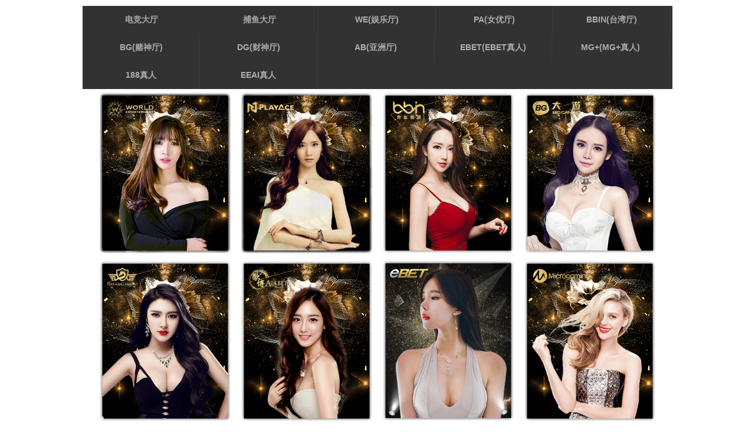

--- FILE ---
content_type: text/html;charset=UTF-8
request_url: https://qqqc96688.com/third/real.do
body_size: 1886
content:
<!DOCTYPE html>
<!doctype html>
<html lang="en">
<head>
    <meta charset="UTF-8">
    <meta name="viewport"
          content="width=device-width, user-scalable=no, initial-scale=1.0, maximum-scale=1.0, minimum-scale=1.0">
    <meta http-equiv="X-UA-Compatible" content="ie=edge">
        <title>8932</title>
    <link rel="stylesheet" href="/common/real/css/css.css?v=2">
    <link rel="stylesheet" href="/common/real/css/real.css?v=12">
    <script type="text/javascript">
        var base = '';
        var isLogin = '';
    </script>
    <script src="/common/js/jquery-1.12.4.min.js"></script>
</head>
<body>
<div class="Box">
    <div class="nav">
        <div class="hd">
            <ul id="gamebars"><!-- id="top_nav_menu" -->

                    <li style="width: 20%;display: flex;justify-content: center;align-items: center;cursor: pointer;">
                        <a style="display: flex;justify-content: center;align-items: center;width: 100%;height: 100%;text-decoration: none;"
                           href="javascript:alert('请您先登录')"
                        >电竞大厅</a>
                    </li>

                    <li style="width: 20%;display: flex;justify-content: center;align-items: center;cursor: pointer;">
                        <a style="display: flex;justify-content: center;align-items: center;width: 100%;height: 100%;text-decoration: none;"
                           href="javascript:alert('请您先登录')">
                            捕鱼大厅
                        </a>
                    </li>

                <template v-for="(value, gameType, index) in allGameTab">
                    <li style="width: 20%;cursor: pointer;box-shadow: inset -1px 0 0 0 #3D3D3D, inset 1px 0 0 0 #3D3D3D;margin-left: -1px;"
                        :key="index" @click="handleApiClick(gameType)">
                        <a>{{value.tabTitle}}</a>
                    </li>
                </template>

            </ul>
        </div>
    </div>

    <div class="card_box">
        <ul>
            <li v-for="(value, gameType, index) in allGameTab">
                <div class="box" :key="index">
                    <div class="box-img">
                        <a href="javascript:void(0)">
                            <img :src="'/common/real/images/' + gameType + '.png'">
                        </a>
                    </div>
                    <div class="box-content">
                        <a @click="handleApiClick(gameType)">
                            <img :src="'/common/real/images/' + gameType + '_hover.png'">
                        </a>
                    </div>
                </div>
            </li>
        </ul>
    </div>

</div>
<script src="/common/real/js/vue.min.js"></script>
<script>

    var thirdCustomList = {
    };

    (function ($) {
        const app = new Vue({
            el: '.Box',
            data: {
                allGameTab: {
                    'WE': {
                        tabTitle: 'WE(娱乐厅)',
                        forwardUrl: base + "/third/forwardWe.do"
                    },
                    'AG': {
                        tabTitle: 'PA(女优厅)',
                        forwardUrl: base + "/third/forwardAg.do"
                    },
                    'BBIN': {
                        tabTitle: 'BBIN(台湾厅)',
                        forwardUrl: base + "/third/forwardBbin4.do?gameType=60",
                        ajaxCall: true
                    },
                    'BG': {
                        tabTitle: 'BG(赌神厅)',
                        forwardUrl: base + "/third/forwardBg.do?gameType=1"
                    },
                    'DG': {
                        tabTitle: 'DG(财神厅)',
                        forwardUrl: base + "/third/forwardDg.do"
                    },
                    'AB': {
                        tabTitle: 'AB(亚洲厅)',
                        forwardUrl: base + "/third/forwardAb.do"
                    },
                    'EBET': {
                        tabTitle: 'EBET(EBET真人)',
                        forwardUrl: base + "/third/forwardEbet.do"
                    },
                    'MGP': {
                        tabTitle: 'MG+(MG+真人)',
                        forwardUrl: base + "/third/forwardMgp.do"
                    },
                    'TYXJ_LIVE': {
                        tabTitle: '188真人',
                        forwardUrl: base + "/third/forwardTyxjLive.do"
                    },
                    'EEAI': {
                        tabTitle: 'EEAI真人',
                        forwardUrl: base + "/third/forwardEeai.do"
                    },

                },
            },
            methods: {

                handleApiClick: function (gameType) {
                    alert('请您先登录');
                },

                addTimeParam: function (link) {
                    return link + (!link.includes('?') ? '?' : link.slice(-1) !== '&' ? '&' : '') + 'time=' + Date.now()
                },

                sortObjectBySort: function (obj) {
                    return Object.fromEntries(
                        Object.entries(obj).sort((a, b) => {
                            const sortA = a[1].sort;
                            const sortB = b[1].sort;

                            // 如果都有 sort，按數字排序
                            if (sortA !== undefined && sortB !== undefined) {
                                return sortA - sortB;
                            }

                            // 如果只有 a 沒有 sort，a 排後面
                            if (sortA === undefined && sortB !== undefined) {
                                return 1;
                            }

                            // 如果只有 b 沒有 sort，b 排後面
                            if (sortA !== undefined && sortB === undefined) {
                                return -1;
                            }

                            // 如果都沒有 sort，保持原順序（返回 0）
                            return 0;
                        })
                    );
                }
            },
            created: function () {

                if (Object.keys(thirdCustomList).length !== 0) {
                    Object.keys(this.allGameTab).forEach(platform => {
                        if (platform in thirdCustomList && Object.hasOwn(thirdCustomList[platform], 'sort')) {
                            this.allGameTab[platform].sort = thirdCustomList[platform].sort
                        }
                    });
                }

                this.allGameTab = this.sortObjectBySort(this.allGameTab);
            },
            mounted: function () {
                let rows = Math.ceil($("#gamebars").children().size() / 5);
                let value = rows * 47;
                $(".hd").css("height", value + "px");
            }
        });
        window.vueApp = app;
    })(jQuery);
</script>
</body>
</html>

--- FILE ---
content_type: text/css
request_url: https://qqqc96688.com/common/real/css/css.css?v=2
body_size: 94
content:

.box{
    position: relative;
    perspective: 1000px;
}
.box .box-img{
    transform: rotateY(0);
    transition: all 0.50s ease-in-out 0s;
}
.box:hover .box-img{
    transform: rotateY(-90deg);
}
.box .box-img img{
    width: 100%;
    height: auto;
}
.box .box-content{
    width: 100%;
    height: 100%;
    position: absolute;
    top: 0;
    left: 0;
    padding: 60px 20px;
    text-align: center;
    background: rgba(0,0,0,0.7);
    transform: rotateY(90deg);
    transition: all 0.50s ease-in-out 0s;
}
.box:hover .box-content{
    transform: rotateY(0);
}
.box .title{
    font-size: 20px;
    color: #fff;
    text-transform: uppercase;
}
.box .description{
    font-size: 14px;
    line-height: 24px;
    color: #fff;
}
.box .title:after,
.box .description:after{
    content: "";
    width: 80%;
    display: block;
    border-bottom: 1px solid #fff;
    margin: 15px auto;
}
.box .social-links{
    margin: 0;
    padding: 0;
    list-style: none;
}
.box .social-links li{
    display: inline-block;
    margin: 0 10px;
}
.box .social-links li a{
    font-size: 20px;
    color: #a6a6a6;
}
.box .social-links li a:hover{
    text-decoration: none;
    color: #fff;
}
.box-content img{
    position: absolute;
    left: 5px;
    top: 0;
    width: 100%;
}
@media only screen and (max-width: 990px) {
    .box{  margin-bottom:20px; }
}
@media only screen and (max-width: 479px) {
    .box .box-content{ padding: 20px; }
}